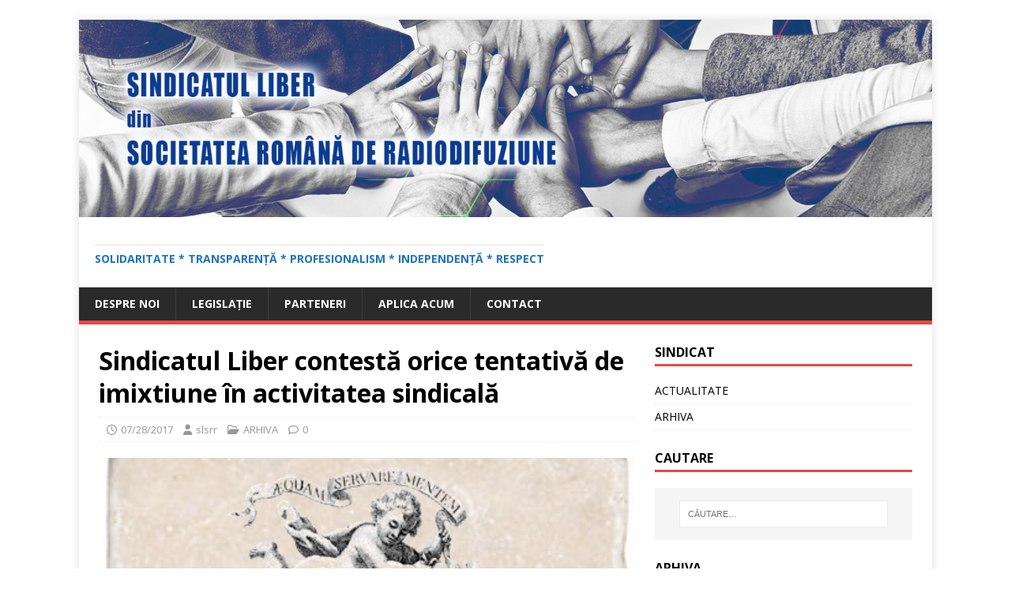

--- FILE ---
content_type: text/html; charset=UTF-8
request_url: http://slsrr.ro/2017/07/28/sindicatul-liber-contesta-orice-tentativa-de-imixtiune-in-activitatea-sindicala/
body_size: 45877
content:
<!DOCTYPE html>
<html class="no-js" lang="ro-RO">
<head>
<meta charset="UTF-8">
<meta name="viewport" content="width=device-width, initial-scale=1.0">
<link rel="profile" href="http://gmpg.org/xfn/11" />
<link rel="pingback" href="http://slsrr.ro/xmlrpc.php" />
<title>Sindicatul Liber contestă orice tentativă de imixtiune în activitatea sindicală</title>
<meta name='robots' content='max-image-preview:large' />
<link rel='dns-prefetch' href='//fonts.googleapis.com' />
<link rel="alternate" type="application/rss+xml" title=" &raquo; Flux" href="http://slsrr.ro/feed/" />
<link rel="alternate" type="application/rss+xml" title=" &raquo; Flux comentarii" href="http://slsrr.ro/comments/feed/" />
<link rel="alternate" type="application/rss+xml" title="Flux comentarii  &raquo; Sindicatul Liber contestă orice tentativă de imixtiune în activitatea sindicală" href="http://slsrr.ro/2017/07/28/sindicatul-liber-contesta-orice-tentativa-de-imixtiune-in-activitatea-sindicala/feed/" />
<script type="text/javascript">
window._wpemojiSettings = {"baseUrl":"https:\/\/s.w.org\/images\/core\/emoji\/14.0.0\/72x72\/","ext":".png","svgUrl":"https:\/\/s.w.org\/images\/core\/emoji\/14.0.0\/svg\/","svgExt":".svg","source":{"concatemoji":"http:\/\/slsrr.ro\/wp-includes\/js\/wp-emoji-release.min.js?ver=6.2.8"}};
/*! This file is auto-generated */
!function(e,a,t){var n,r,o,i=a.createElement("canvas"),p=i.getContext&&i.getContext("2d");function s(e,t){p.clearRect(0,0,i.width,i.height),p.fillText(e,0,0);e=i.toDataURL();return p.clearRect(0,0,i.width,i.height),p.fillText(t,0,0),e===i.toDataURL()}function c(e){var t=a.createElement("script");t.src=e,t.defer=t.type="text/javascript",a.getElementsByTagName("head")[0].appendChild(t)}for(o=Array("flag","emoji"),t.supports={everything:!0,everythingExceptFlag:!0},r=0;r<o.length;r++)t.supports[o[r]]=function(e){if(p&&p.fillText)switch(p.textBaseline="top",p.font="600 32px Arial",e){case"flag":return s("\ud83c\udff3\ufe0f\u200d\u26a7\ufe0f","\ud83c\udff3\ufe0f\u200b\u26a7\ufe0f")?!1:!s("\ud83c\uddfa\ud83c\uddf3","\ud83c\uddfa\u200b\ud83c\uddf3")&&!s("\ud83c\udff4\udb40\udc67\udb40\udc62\udb40\udc65\udb40\udc6e\udb40\udc67\udb40\udc7f","\ud83c\udff4\u200b\udb40\udc67\u200b\udb40\udc62\u200b\udb40\udc65\u200b\udb40\udc6e\u200b\udb40\udc67\u200b\udb40\udc7f");case"emoji":return!s("\ud83e\udef1\ud83c\udffb\u200d\ud83e\udef2\ud83c\udfff","\ud83e\udef1\ud83c\udffb\u200b\ud83e\udef2\ud83c\udfff")}return!1}(o[r]),t.supports.everything=t.supports.everything&&t.supports[o[r]],"flag"!==o[r]&&(t.supports.everythingExceptFlag=t.supports.everythingExceptFlag&&t.supports[o[r]]);t.supports.everythingExceptFlag=t.supports.everythingExceptFlag&&!t.supports.flag,t.DOMReady=!1,t.readyCallback=function(){t.DOMReady=!0},t.supports.everything||(n=function(){t.readyCallback()},a.addEventListener?(a.addEventListener("DOMContentLoaded",n,!1),e.addEventListener("load",n,!1)):(e.attachEvent("onload",n),a.attachEvent("onreadystatechange",function(){"complete"===a.readyState&&t.readyCallback()})),(e=t.source||{}).concatemoji?c(e.concatemoji):e.wpemoji&&e.twemoji&&(c(e.twemoji),c(e.wpemoji)))}(window,document,window._wpemojiSettings);
</script>
<style type="text/css">
img.wp-smiley,
img.emoji {
	display: inline !important;
	border: none !important;
	box-shadow: none !important;
	height: 1em !important;
	width: 1em !important;
	margin: 0 0.07em !important;
	vertical-align: -0.1em !important;
	background: none !important;
	padding: 0 !important;
}
</style>
	<link rel='stylesheet' id='wp-block-library-css' href='http://slsrr.ro/wp-includes/css/dist/block-library/style.min.css?ver=6.2.8' type='text/css' media='all' />
<link rel='stylesheet' id='classic-theme-styles-css' href='http://slsrr.ro/wp-includes/css/classic-themes.min.css?ver=6.2.8' type='text/css' media='all' />
<style id='global-styles-inline-css' type='text/css'>
body{--wp--preset--color--black: #000000;--wp--preset--color--cyan-bluish-gray: #abb8c3;--wp--preset--color--white: #ffffff;--wp--preset--color--pale-pink: #f78da7;--wp--preset--color--vivid-red: #cf2e2e;--wp--preset--color--luminous-vivid-orange: #ff6900;--wp--preset--color--luminous-vivid-amber: #fcb900;--wp--preset--color--light-green-cyan: #7bdcb5;--wp--preset--color--vivid-green-cyan: #00d084;--wp--preset--color--pale-cyan-blue: #8ed1fc;--wp--preset--color--vivid-cyan-blue: #0693e3;--wp--preset--color--vivid-purple: #9b51e0;--wp--preset--gradient--vivid-cyan-blue-to-vivid-purple: linear-gradient(135deg,rgba(6,147,227,1) 0%,rgb(155,81,224) 100%);--wp--preset--gradient--light-green-cyan-to-vivid-green-cyan: linear-gradient(135deg,rgb(122,220,180) 0%,rgb(0,208,130) 100%);--wp--preset--gradient--luminous-vivid-amber-to-luminous-vivid-orange: linear-gradient(135deg,rgba(252,185,0,1) 0%,rgba(255,105,0,1) 100%);--wp--preset--gradient--luminous-vivid-orange-to-vivid-red: linear-gradient(135deg,rgba(255,105,0,1) 0%,rgb(207,46,46) 100%);--wp--preset--gradient--very-light-gray-to-cyan-bluish-gray: linear-gradient(135deg,rgb(238,238,238) 0%,rgb(169,184,195) 100%);--wp--preset--gradient--cool-to-warm-spectrum: linear-gradient(135deg,rgb(74,234,220) 0%,rgb(151,120,209) 20%,rgb(207,42,186) 40%,rgb(238,44,130) 60%,rgb(251,105,98) 80%,rgb(254,248,76) 100%);--wp--preset--gradient--blush-light-purple: linear-gradient(135deg,rgb(255,206,236) 0%,rgb(152,150,240) 100%);--wp--preset--gradient--blush-bordeaux: linear-gradient(135deg,rgb(254,205,165) 0%,rgb(254,45,45) 50%,rgb(107,0,62) 100%);--wp--preset--gradient--luminous-dusk: linear-gradient(135deg,rgb(255,203,112) 0%,rgb(199,81,192) 50%,rgb(65,88,208) 100%);--wp--preset--gradient--pale-ocean: linear-gradient(135deg,rgb(255,245,203) 0%,rgb(182,227,212) 50%,rgb(51,167,181) 100%);--wp--preset--gradient--electric-grass: linear-gradient(135deg,rgb(202,248,128) 0%,rgb(113,206,126) 100%);--wp--preset--gradient--midnight: linear-gradient(135deg,rgb(2,3,129) 0%,rgb(40,116,252) 100%);--wp--preset--duotone--dark-grayscale: url('#wp-duotone-dark-grayscale');--wp--preset--duotone--grayscale: url('#wp-duotone-grayscale');--wp--preset--duotone--purple-yellow: url('#wp-duotone-purple-yellow');--wp--preset--duotone--blue-red: url('#wp-duotone-blue-red');--wp--preset--duotone--midnight: url('#wp-duotone-midnight');--wp--preset--duotone--magenta-yellow: url('#wp-duotone-magenta-yellow');--wp--preset--duotone--purple-green: url('#wp-duotone-purple-green');--wp--preset--duotone--blue-orange: url('#wp-duotone-blue-orange');--wp--preset--font-size--small: 13px;--wp--preset--font-size--medium: 20px;--wp--preset--font-size--large: 36px;--wp--preset--font-size--x-large: 42px;--wp--preset--spacing--20: 0.44rem;--wp--preset--spacing--30: 0.67rem;--wp--preset--spacing--40: 1rem;--wp--preset--spacing--50: 1.5rem;--wp--preset--spacing--60: 2.25rem;--wp--preset--spacing--70: 3.38rem;--wp--preset--spacing--80: 5.06rem;--wp--preset--shadow--natural: 6px 6px 9px rgba(0, 0, 0, 0.2);--wp--preset--shadow--deep: 12px 12px 50px rgba(0, 0, 0, 0.4);--wp--preset--shadow--sharp: 6px 6px 0px rgba(0, 0, 0, 0.2);--wp--preset--shadow--outlined: 6px 6px 0px -3px rgba(255, 255, 255, 1), 6px 6px rgba(0, 0, 0, 1);--wp--preset--shadow--crisp: 6px 6px 0px rgba(0, 0, 0, 1);}:where(.is-layout-flex){gap: 0.5em;}body .is-layout-flow > .alignleft{float: left;margin-inline-start: 0;margin-inline-end: 2em;}body .is-layout-flow > .alignright{float: right;margin-inline-start: 2em;margin-inline-end: 0;}body .is-layout-flow > .aligncenter{margin-left: auto !important;margin-right: auto !important;}body .is-layout-constrained > .alignleft{float: left;margin-inline-start: 0;margin-inline-end: 2em;}body .is-layout-constrained > .alignright{float: right;margin-inline-start: 2em;margin-inline-end: 0;}body .is-layout-constrained > .aligncenter{margin-left: auto !important;margin-right: auto !important;}body .is-layout-constrained > :where(:not(.alignleft):not(.alignright):not(.alignfull)){max-width: var(--wp--style--global--content-size);margin-left: auto !important;margin-right: auto !important;}body .is-layout-constrained > .alignwide{max-width: var(--wp--style--global--wide-size);}body .is-layout-flex{display: flex;}body .is-layout-flex{flex-wrap: wrap;align-items: center;}body .is-layout-flex > *{margin: 0;}:where(.wp-block-columns.is-layout-flex){gap: 2em;}.has-black-color{color: var(--wp--preset--color--black) !important;}.has-cyan-bluish-gray-color{color: var(--wp--preset--color--cyan-bluish-gray) !important;}.has-white-color{color: var(--wp--preset--color--white) !important;}.has-pale-pink-color{color: var(--wp--preset--color--pale-pink) !important;}.has-vivid-red-color{color: var(--wp--preset--color--vivid-red) !important;}.has-luminous-vivid-orange-color{color: var(--wp--preset--color--luminous-vivid-orange) !important;}.has-luminous-vivid-amber-color{color: var(--wp--preset--color--luminous-vivid-amber) !important;}.has-light-green-cyan-color{color: var(--wp--preset--color--light-green-cyan) !important;}.has-vivid-green-cyan-color{color: var(--wp--preset--color--vivid-green-cyan) !important;}.has-pale-cyan-blue-color{color: var(--wp--preset--color--pale-cyan-blue) !important;}.has-vivid-cyan-blue-color{color: var(--wp--preset--color--vivid-cyan-blue) !important;}.has-vivid-purple-color{color: var(--wp--preset--color--vivid-purple) !important;}.has-black-background-color{background-color: var(--wp--preset--color--black) !important;}.has-cyan-bluish-gray-background-color{background-color: var(--wp--preset--color--cyan-bluish-gray) !important;}.has-white-background-color{background-color: var(--wp--preset--color--white) !important;}.has-pale-pink-background-color{background-color: var(--wp--preset--color--pale-pink) !important;}.has-vivid-red-background-color{background-color: var(--wp--preset--color--vivid-red) !important;}.has-luminous-vivid-orange-background-color{background-color: var(--wp--preset--color--luminous-vivid-orange) !important;}.has-luminous-vivid-amber-background-color{background-color: var(--wp--preset--color--luminous-vivid-amber) !important;}.has-light-green-cyan-background-color{background-color: var(--wp--preset--color--light-green-cyan) !important;}.has-vivid-green-cyan-background-color{background-color: var(--wp--preset--color--vivid-green-cyan) !important;}.has-pale-cyan-blue-background-color{background-color: var(--wp--preset--color--pale-cyan-blue) !important;}.has-vivid-cyan-blue-background-color{background-color: var(--wp--preset--color--vivid-cyan-blue) !important;}.has-vivid-purple-background-color{background-color: var(--wp--preset--color--vivid-purple) !important;}.has-black-border-color{border-color: var(--wp--preset--color--black) !important;}.has-cyan-bluish-gray-border-color{border-color: var(--wp--preset--color--cyan-bluish-gray) !important;}.has-white-border-color{border-color: var(--wp--preset--color--white) !important;}.has-pale-pink-border-color{border-color: var(--wp--preset--color--pale-pink) !important;}.has-vivid-red-border-color{border-color: var(--wp--preset--color--vivid-red) !important;}.has-luminous-vivid-orange-border-color{border-color: var(--wp--preset--color--luminous-vivid-orange) !important;}.has-luminous-vivid-amber-border-color{border-color: var(--wp--preset--color--luminous-vivid-amber) !important;}.has-light-green-cyan-border-color{border-color: var(--wp--preset--color--light-green-cyan) !important;}.has-vivid-green-cyan-border-color{border-color: var(--wp--preset--color--vivid-green-cyan) !important;}.has-pale-cyan-blue-border-color{border-color: var(--wp--preset--color--pale-cyan-blue) !important;}.has-vivid-cyan-blue-border-color{border-color: var(--wp--preset--color--vivid-cyan-blue) !important;}.has-vivid-purple-border-color{border-color: var(--wp--preset--color--vivid-purple) !important;}.has-vivid-cyan-blue-to-vivid-purple-gradient-background{background: var(--wp--preset--gradient--vivid-cyan-blue-to-vivid-purple) !important;}.has-light-green-cyan-to-vivid-green-cyan-gradient-background{background: var(--wp--preset--gradient--light-green-cyan-to-vivid-green-cyan) !important;}.has-luminous-vivid-amber-to-luminous-vivid-orange-gradient-background{background: var(--wp--preset--gradient--luminous-vivid-amber-to-luminous-vivid-orange) !important;}.has-luminous-vivid-orange-to-vivid-red-gradient-background{background: var(--wp--preset--gradient--luminous-vivid-orange-to-vivid-red) !important;}.has-very-light-gray-to-cyan-bluish-gray-gradient-background{background: var(--wp--preset--gradient--very-light-gray-to-cyan-bluish-gray) !important;}.has-cool-to-warm-spectrum-gradient-background{background: var(--wp--preset--gradient--cool-to-warm-spectrum) !important;}.has-blush-light-purple-gradient-background{background: var(--wp--preset--gradient--blush-light-purple) !important;}.has-blush-bordeaux-gradient-background{background: var(--wp--preset--gradient--blush-bordeaux) !important;}.has-luminous-dusk-gradient-background{background: var(--wp--preset--gradient--luminous-dusk) !important;}.has-pale-ocean-gradient-background{background: var(--wp--preset--gradient--pale-ocean) !important;}.has-electric-grass-gradient-background{background: var(--wp--preset--gradient--electric-grass) !important;}.has-midnight-gradient-background{background: var(--wp--preset--gradient--midnight) !important;}.has-small-font-size{font-size: var(--wp--preset--font-size--small) !important;}.has-medium-font-size{font-size: var(--wp--preset--font-size--medium) !important;}.has-large-font-size{font-size: var(--wp--preset--font-size--large) !important;}.has-x-large-font-size{font-size: var(--wp--preset--font-size--x-large) !important;}
.wp-block-navigation a:where(:not(.wp-element-button)){color: inherit;}
:where(.wp-block-columns.is-layout-flex){gap: 2em;}
.wp-block-pullquote{font-size: 1.5em;line-height: 1.6;}
</style>
<link rel='stylesheet' id='mh-google-fonts-css' href='https://fonts.googleapis.com/css?family=Open+Sans:400,400italic,700,600' type='text/css' media='all' />
<link rel='stylesheet' id='mh-magazine-lite-css' href='http://slsrr.ro/wp-content/themes/mh-magazine-lite/style.css?ver=2.10.0' type='text/css' media='all' />
<link rel='stylesheet' id='mh-font-awesome-css' href='http://slsrr.ro/wp-content/themes/mh-magazine-lite/includes/font-awesome.min.css' type='text/css' media='all' />
<script type='text/javascript' src='http://slsrr.ro/wp-includes/js/jquery/jquery.min.js?ver=3.6.4' id='jquery-core-js'></script>
<script type='text/javascript' src='http://slsrr.ro/wp-includes/js/jquery/jquery-migrate.min.js?ver=3.4.0' id='jquery-migrate-js'></script>
<script type='text/javascript' id='mh-scripts-js-extra'>
/* <![CDATA[ */
var mh_magazine = {"text":{"toggle_menu":"Toggle Menu"}};
/* ]]> */
</script>
<script type='text/javascript' src='http://slsrr.ro/wp-content/themes/mh-magazine-lite/js/scripts.js?ver=2.10.0' id='mh-scripts-js'></script>
<link rel="https://api.w.org/" href="http://slsrr.ro/wp-json/" /><link rel="alternate" type="application/json" href="http://slsrr.ro/wp-json/wp/v2/posts/400" /><link rel="EditURI" type="application/rsd+xml" title="RSD" href="http://slsrr.ro/xmlrpc.php?rsd" />
<link rel="wlwmanifest" type="application/wlwmanifest+xml" href="http://slsrr.ro/wp-includes/wlwmanifest.xml" />
<meta name="generator" content="WordPress 6.2.8" />
<link rel="canonical" href="http://slsrr.ro/2017/07/28/sindicatul-liber-contesta-orice-tentativa-de-imixtiune-in-activitatea-sindicala/" />
<link rel='shortlink' href='http://slsrr.ro/?p=400' />
<link rel="alternate" type="application/json+oembed" href="http://slsrr.ro/wp-json/oembed/1.0/embed?url=http%3A%2F%2Fslsrr.ro%2F2017%2F07%2F28%2Fsindicatul-liber-contesta-orice-tentativa-de-imixtiune-in-activitatea-sindicala%2F" />
<link rel="alternate" type="text/xml+oembed" href="http://slsrr.ro/wp-json/oembed/1.0/embed?url=http%3A%2F%2Fslsrr.ro%2F2017%2F07%2F28%2Fsindicatul-liber-contesta-orice-tentativa-de-imixtiune-in-activitatea-sindicala%2F&#038;format=xml" />
<!--[if lt IE 9]>
<script src="http://slsrr.ro/wp-content/themes/mh-magazine-lite/js/css3-mediaqueries.js"></script>
<![endif]-->
<style type="text/css">.recentcomments a{display:inline !important;padding:0 !important;margin:0 !important;}</style><style type="text/css" id="custom-background-css">
body.custom-background { background-color: #ffffff; }
</style>
	<link rel="icon" href="http://slsrr.ro/wp-content/uploads/2025/12/cropped-SLSRR_icon-2026-1-32x32.png" sizes="32x32" />
<link rel="icon" href="http://slsrr.ro/wp-content/uploads/2025/12/cropped-SLSRR_icon-2026-1-192x192.png" sizes="192x192" />
<link rel="apple-touch-icon" href="http://slsrr.ro/wp-content/uploads/2025/12/cropped-SLSRR_icon-2026-1-180x180.png" />
<meta name="msapplication-TileImage" content="http://slsrr.ro/wp-content/uploads/2025/12/cropped-SLSRR_icon-2026-1-270x270.png" />
</head>
<body id="mh-mobile" class="post-template-default single single-post postid-400 single-format-standard custom-background mh-right-sb" itemscope="itemscope" itemtype="https://schema.org/WebPage">
<svg xmlns="http://www.w3.org/2000/svg" viewBox="0 0 0 0" width="0" height="0" focusable="false" role="none" style="visibility: hidden; position: absolute; left: -9999px; overflow: hidden;" ><defs><filter id="wp-duotone-dark-grayscale"><feColorMatrix color-interpolation-filters="sRGB" type="matrix" values=" .299 .587 .114 0 0 .299 .587 .114 0 0 .299 .587 .114 0 0 .299 .587 .114 0 0 " /><feComponentTransfer color-interpolation-filters="sRGB" ><feFuncR type="table" tableValues="0 0.49803921568627" /><feFuncG type="table" tableValues="0 0.49803921568627" /><feFuncB type="table" tableValues="0 0.49803921568627" /><feFuncA type="table" tableValues="1 1" /></feComponentTransfer><feComposite in2="SourceGraphic" operator="in" /></filter></defs></svg><svg xmlns="http://www.w3.org/2000/svg" viewBox="0 0 0 0" width="0" height="0" focusable="false" role="none" style="visibility: hidden; position: absolute; left: -9999px; overflow: hidden;" ><defs><filter id="wp-duotone-grayscale"><feColorMatrix color-interpolation-filters="sRGB" type="matrix" values=" .299 .587 .114 0 0 .299 .587 .114 0 0 .299 .587 .114 0 0 .299 .587 .114 0 0 " /><feComponentTransfer color-interpolation-filters="sRGB" ><feFuncR type="table" tableValues="0 1" /><feFuncG type="table" tableValues="0 1" /><feFuncB type="table" tableValues="0 1" /><feFuncA type="table" tableValues="1 1" /></feComponentTransfer><feComposite in2="SourceGraphic" operator="in" /></filter></defs></svg><svg xmlns="http://www.w3.org/2000/svg" viewBox="0 0 0 0" width="0" height="0" focusable="false" role="none" style="visibility: hidden; position: absolute; left: -9999px; overflow: hidden;" ><defs><filter id="wp-duotone-purple-yellow"><feColorMatrix color-interpolation-filters="sRGB" type="matrix" values=" .299 .587 .114 0 0 .299 .587 .114 0 0 .299 .587 .114 0 0 .299 .587 .114 0 0 " /><feComponentTransfer color-interpolation-filters="sRGB" ><feFuncR type="table" tableValues="0.54901960784314 0.98823529411765" /><feFuncG type="table" tableValues="0 1" /><feFuncB type="table" tableValues="0.71764705882353 0.25490196078431" /><feFuncA type="table" tableValues="1 1" /></feComponentTransfer><feComposite in2="SourceGraphic" operator="in" /></filter></defs></svg><svg xmlns="http://www.w3.org/2000/svg" viewBox="0 0 0 0" width="0" height="0" focusable="false" role="none" style="visibility: hidden; position: absolute; left: -9999px; overflow: hidden;" ><defs><filter id="wp-duotone-blue-red"><feColorMatrix color-interpolation-filters="sRGB" type="matrix" values=" .299 .587 .114 0 0 .299 .587 .114 0 0 .299 .587 .114 0 0 .299 .587 .114 0 0 " /><feComponentTransfer color-interpolation-filters="sRGB" ><feFuncR type="table" tableValues="0 1" /><feFuncG type="table" tableValues="0 0.27843137254902" /><feFuncB type="table" tableValues="0.5921568627451 0.27843137254902" /><feFuncA type="table" tableValues="1 1" /></feComponentTransfer><feComposite in2="SourceGraphic" operator="in" /></filter></defs></svg><svg xmlns="http://www.w3.org/2000/svg" viewBox="0 0 0 0" width="0" height="0" focusable="false" role="none" style="visibility: hidden; position: absolute; left: -9999px; overflow: hidden;" ><defs><filter id="wp-duotone-midnight"><feColorMatrix color-interpolation-filters="sRGB" type="matrix" values=" .299 .587 .114 0 0 .299 .587 .114 0 0 .299 .587 .114 0 0 .299 .587 .114 0 0 " /><feComponentTransfer color-interpolation-filters="sRGB" ><feFuncR type="table" tableValues="0 0" /><feFuncG type="table" tableValues="0 0.64705882352941" /><feFuncB type="table" tableValues="0 1" /><feFuncA type="table" tableValues="1 1" /></feComponentTransfer><feComposite in2="SourceGraphic" operator="in" /></filter></defs></svg><svg xmlns="http://www.w3.org/2000/svg" viewBox="0 0 0 0" width="0" height="0" focusable="false" role="none" style="visibility: hidden; position: absolute; left: -9999px; overflow: hidden;" ><defs><filter id="wp-duotone-magenta-yellow"><feColorMatrix color-interpolation-filters="sRGB" type="matrix" values=" .299 .587 .114 0 0 .299 .587 .114 0 0 .299 .587 .114 0 0 .299 .587 .114 0 0 " /><feComponentTransfer color-interpolation-filters="sRGB" ><feFuncR type="table" tableValues="0.78039215686275 1" /><feFuncG type="table" tableValues="0 0.94901960784314" /><feFuncB type="table" tableValues="0.35294117647059 0.47058823529412" /><feFuncA type="table" tableValues="1 1" /></feComponentTransfer><feComposite in2="SourceGraphic" operator="in" /></filter></defs></svg><svg xmlns="http://www.w3.org/2000/svg" viewBox="0 0 0 0" width="0" height="0" focusable="false" role="none" style="visibility: hidden; position: absolute; left: -9999px; overflow: hidden;" ><defs><filter id="wp-duotone-purple-green"><feColorMatrix color-interpolation-filters="sRGB" type="matrix" values=" .299 .587 .114 0 0 .299 .587 .114 0 0 .299 .587 .114 0 0 .299 .587 .114 0 0 " /><feComponentTransfer color-interpolation-filters="sRGB" ><feFuncR type="table" tableValues="0.65098039215686 0.40392156862745" /><feFuncG type="table" tableValues="0 1" /><feFuncB type="table" tableValues="0.44705882352941 0.4" /><feFuncA type="table" tableValues="1 1" /></feComponentTransfer><feComposite in2="SourceGraphic" operator="in" /></filter></defs></svg><svg xmlns="http://www.w3.org/2000/svg" viewBox="0 0 0 0" width="0" height="0" focusable="false" role="none" style="visibility: hidden; position: absolute; left: -9999px; overflow: hidden;" ><defs><filter id="wp-duotone-blue-orange"><feColorMatrix color-interpolation-filters="sRGB" type="matrix" values=" .299 .587 .114 0 0 .299 .587 .114 0 0 .299 .587 .114 0 0 .299 .587 .114 0 0 " /><feComponentTransfer color-interpolation-filters="sRGB" ><feFuncR type="table" tableValues="0.098039215686275 1" /><feFuncG type="table" tableValues="0 0.66274509803922" /><feFuncB type="table" tableValues="0.84705882352941 0.41960784313725" /><feFuncA type="table" tableValues="1 1" /></feComponentTransfer><feComposite in2="SourceGraphic" operator="in" /></filter></defs></svg><div class="mh-container mh-container-outer">
<div class="mh-header-mobile-nav mh-clearfix"></div>
<header class="mh-header" itemscope="itemscope" itemtype="https://schema.org/WPHeader">
	<div class="mh-container mh-container-inner mh-row mh-clearfix">
		<div class="mh-custom-header mh-clearfix">
<a class="mh-header-image-link" href="http://slsrr.ro/" title="" rel="home">
<img class="mh-header-image" src="http://slsrr.ro/wp-content/uploads/2026/01/cropped-MAINI-2.png" height="347" width="1500" alt="" />
</a>
<div class="mh-site-identity">
<div class="mh-site-logo" role="banner" itemscope="itemscope" itemtype="https://schema.org/Brand">
<style type="text/css" id="mh-header-css">.mh-header-title, .mh-header-tagline { color: #1e73be; }</style>
<div class="mh-header-text">
<a class="mh-header-text-link" href="http://slsrr.ro/" title="" rel="home">
<h3 class="mh-header-tagline">SOLIDARITATE  *  TRANSPARENȚĂ  *   PROFESIONALISM  *   INDEPENDENȚĂ  *   RESPECT</h3>
</a>
</div>
</div>
</div>
</div>
	</div>
	<div class="mh-main-nav-wrap">
		<nav class="mh-navigation mh-main-nav mh-container mh-container-inner mh-clearfix" itemscope="itemscope" itemtype="https://schema.org/SiteNavigationElement">
			<div class="menu"><ul>
<li class="page_item page-item-2 page_item_has_children"><a href="http://slsrr.ro/sample-page/">Despre noi</a>
<ul class='children'>
	<li class="page_item page-item-91"><a href="http://slsrr.ro/sample-page/structura-birou-executiv/">Structura Birou Executiv</a></li>
	<li class="page_item page-item-89"><a href="http://slsrr.ro/sample-page/prezentare-sindicat/">Prezentare sindicat</a></li>
	<li class="page_item page-item-93"><a href="http://slsrr.ro/sample-page/statut-slsrr/">Statut</a></li>
</ul>
</li>
<li class="page_item page-item-105"><a href="http://slsrr.ro/legislatia/">Legislație</a></li>
<li class="page_item page-item-6"><a href="http://slsrr.ro/parteneri/">Parteneri</a></li>
<li class="page_item page-item-12"><a href="http://slsrr.ro/aplica-acum/">Aplica ACUM</a></li>
<li class="page_item page-item-15"><a href="http://slsrr.ro/contact/">Contact</a></li>
</ul></div>
		</nav>
	</div>
</header><div class="mh-wrapper mh-clearfix">
	<div id="main-content" class="mh-content" role="main" itemprop="mainContentOfPage"><article id="post-400" class="post-400 post type-post status-publish format-standard has-post-thumbnail hentry category-comunicate">
	<header class="entry-header mh-clearfix"><h1 class="entry-title">Sindicatul Liber contestă orice tentativă de imixtiune în activitatea sindicală</h1><p class="mh-meta entry-meta">
<span class="entry-meta-date updated"><i class="far fa-clock"></i><a href="http://slsrr.ro/2017/07/">07/28/2017</a></span>
<span class="entry-meta-author author vcard"><i class="fa fa-user"></i><a class="fn" href="http://slsrr.ro/author/slsrr/">slsrr</a></span>
<span class="entry-meta-categories"><i class="far fa-folder-open"></i><a href="http://slsrr.ro/category/informatii/comunicate/" rel="category tag">ARHIVA</a></span>
<span class="entry-meta-comments"><i class="far fa-comment"></i><a class="mh-comment-scroll" href="http://slsrr.ro/2017/07/28/sindicatul-liber-contesta-orice-tentativa-de-imixtiune-in-activitatea-sindicala/#mh-comments">0</a></span>
</p>
	</header>
		<div class="entry-content mh-clearfix">
<figure class="entry-thumbnail">
<img src="http://slsrr.ro/wp-content/uploads/2017/07/DURA-LEX-433x381.png" alt="" title="SLSRR DURA-LEX" />
</figure>
<p><span style="font-family: Verdana, sans-serif;"><span style="font-size: small;">Dragi colegi, </span></span></p>
<p><span style="font-family: Verdana, sans-serif;"><span style="font-size: small;">Sindicatul Liber din Societatea Română de Radiodifuziune constată cu îngrijorare că înaintea declansării negocierilor pentru Contractul Colectiv de Muncă la nivel de unitate – SRR apar inițiative ale Angajatorului de intimidare a tuturor salariaților și tentative de slăbire a mișcării sindicale.</span></span></p>
<p align="justify"><span style="font-family: Verdana, sans-serif;"><span style="font-size: small;">Organizația sindicală reprezentativă, SLSRR salută reacția sindicatelor care s-au alăturat demersurilor de contestare a ordinului DGI nr.667/25.07.2017 prin care Angajatorul încearcă, în contradicție cu prevederile legale, o imixtiune în activitatea sindicală. </span></span></p>
<p align="justify"><span style="text-decoration: underline;"><em><span style="font-family: Verdana, sans-serif;"><span style="font-size: small;">Articolul 7, alin (2), din Legea 62/2011 interzice în mod expres intervenția angajatorului de natură să limiteze ori să împiedice exercitarea drepturilor prevăzute de același articol în alin (1).</span></span></em></span></p>
<p align="justify"><span style="font-family: Verdana, sans-serif;"><span style="font-size: small;">Articolul 7, alin(1), din Legea 62/2011 prevede: „<em><strong><span style="color: #000000;">Organizaţiile sindicale au dreptul de a-şi elabora reglementări proprii, de a-şi alege liber reprezentanţii, de a-şi organiza gestiunea şi activitatea şi de a-şi formula programe proprii de acţiune, cu respectarea legii</span>”</strong></em>.</span></span></p>
<p align="justify"><span style="font-family: Verdana, sans-serif;"><span style="font-size: small;">Amintim că Angajatorul solicită prin ordinul menționat ca fiecare membru de sindicat să depună personal acordul scris privind apartenența/încasarea cotizației/cuantumul la Secretariatul Direcției Economice sau la Secretariatele managerilor studiourilor teritoriale/regionale. Acordul respectiv există deja prin completarea cererilor de înscriere în sindicate și prin statutul organizațiilor sindicale. </span></span></p>
<p align="justify"><span style="font-family: Verdana, sans-serif;"><span style="font-size: small;">Prin dispozițiile ordinului 667/25.07.2017, referitoare la obligarea angajaților de a înștiința Angajatorul cu privire la intrarea sau ieșirea dintr-un sindicat, sunt încălcate în mod evident prevederile art.40, alin.1, din Constituția României:</span></span></p>
<p align="justify"><a name="id_litA223_bdy"></a><a name="id_litA223_ttl"></a><a name="id_litA223"></a><em><strong><span style="color: #000000;">”</span><span style="font-size: small;"><span style="color: #000000;"><span style="font-family: Verdana, sans-serif;">(1) Cetăţenii se pot asocia liber </span></span><span style="color: #000000;">(&#8230;), în sindicate, (&#8230;) şi în alte forme de asociere”.</span></span></strong></em></p>
<p align="justify"><span style="font-size: small;"><span style="color: #000000;"><span style="font-family: Verdana, sans-serif;">Aceste prevederi ale ordinului DGI induc</span></span><span style="color: #000000;"> temere în rândul salariaților în legătură cu siguranța locurilor de muncă. </span></span></p>
<p align="justify"><span style="font-family: Verdana, sans-serif;"><span style="font-size: small;">În consecință, Sindicatul Liber a solicitat în temeiul legii, emitentului ODGI, prin adresa înregistrată sub numărul 3932/26.07.2017, revocarea ordinului și respectarea prevederilor legale în ceea ce privește drepturile salariaților. </span></span></p>
<p align="justify"><span style="font-family: Verdana, sans-serif;"><span style="font-size: small;"><strong>Sindicatul Liber</strong> le recomandă tuturor colegilor să nu dea curs unor solicitări care contravin prevederilor legale și să semnaleze sindicatului orice presiune exercitată asupra lor. </span></span></p>
<p align="justify"><span style="font-family: Verdana, sans-serif;"><span style="font-size: small;"><strong>Sindicatul Liber</strong> va întreprinde toate demersurile legale pentru apărarea drepturilor și intereselor membrilor de sindicat și va comunica acțiunile sale. Organizația sindicală reprezentativă consideră că orice inițiativă care depășește limitele cadrului legal crează premisele apariției unor conflicte de muncă, de natură să afecteze activitatea instituției. </span></span></p>
<p align="justify"><span style="font-family: Verdana, sans-serif;"><span style="font-size: small;">Având în vedere că mai multe organizații sindicale au avut poziții similare cu cele exprimate public de Sindicatul Liber, constatăm că s-a creat contextul favorabil unificării mișcării sindicale. </span></span></p>
<p align="justify"><span style="font-family: Verdana, sans-serif;"><span style="font-size: small;">Ne puteți semnala orice problemă la sediul sindicatului, </span></span><span style="font-family: Verdana, sans-serif;"><span style="font-size: small;">din clădirea centrală a SRR, camera 610 bis,</span></span><span style="font-family: Verdana, sans-serif;"><span style="font-size: small;"> prin liderii de grupe/filiale sau la adresa contact @ slsrr.ro.</span></span></p>
<p align="justify"><span style="font-family: Verdana, sans-serif;"><span style="font-size: small;">27.07.2017</span></span></p>
<p align="justify"><span style="font-family: Verdana, sans-serif;"><span style="font-size: small;">Biroul Executiv al SLSRR</span></span></p>
	</div></article><nav class="mh-post-nav mh-row mh-clearfix" itemscope="itemscope" itemtype="https://schema.org/SiteNavigationElement">
<div class="mh-col-1-2 mh-post-nav-item mh-post-nav-prev">
<a href="http://slsrr.ro/2017/07/12/cns-cartel-alfa-si-sindicatul-liber-solicita-cresterea-salariilor-in-radioul-public/" rel="prev"><img width="80" height="60" src="http://slsrr.ro/wp-content/uploads/2017/07/Adresa-Cartel-m-80x60.jpg" class="attachment-mh-magazine-lite-small size-mh-magazine-lite-small wp-post-image" alt="" decoding="async" srcset="http://slsrr.ro/wp-content/uploads/2017/07/Adresa-Cartel-m-80x60.jpg 80w, http://slsrr.ro/wp-content/uploads/2017/07/Adresa-Cartel-m-678x509.jpg 678w, http://slsrr.ro/wp-content/uploads/2017/07/Adresa-Cartel-m-326x245.jpg 326w" sizes="(max-width: 80px) 100vw, 80px" /><span>Anterior</span><p>CNS &#8222;Cartel Alfa&#8221; și Sindicatul Liber solicită creșterea salariilor în radioul public</p></a></div>
<div class="mh-col-1-2 mh-post-nav-item mh-post-nav-next">
<a href="http://slsrr.ro/2017/08/15/slsrr-condamna-acuzatiile-denigratoare-la-adresa-profesionistilor-radioului/" rel="next"><img width="80" height="57" src="http://slsrr.ro/wp-content/uploads/2014/07/RadioRomania-mainbuilding.jpg" class="attachment-mh-magazine-lite-small size-mh-magazine-lite-small wp-post-image" alt="radio romania" decoding="async" loading="lazy" srcset="http://slsrr.ro/wp-content/uploads/2014/07/RadioRomania-mainbuilding.jpg 450w, http://slsrr.ro/wp-content/uploads/2014/07/RadioRomania-mainbuilding-300x212.jpg 300w" sizes="(max-width: 80px) 100vw, 80px" /><span>Următor</span><p>SLSRR condamnă acuzațiile denigratoare la adresa profesioniștilor radioului</p></a></div>
</nav>
		<h4 id="mh-comments" class="mh-widget-title mh-comment-form-title">
			<span class="mh-widget-title-inner">
				Fii primul care comentează			</span>
		</h4>	<div id="respond" class="comment-respond">
		<h3 id="reply-title" class="comment-reply-title">Lasă un răspuns <small><a rel="nofollow" id="cancel-comment-reply-link" href="/2017/07/28/sindicatul-liber-contesta-orice-tentativa-de-imixtiune-in-activitatea-sindicala/#respond" style="display:none;">Anulează răspunsul</a></small></h3><form action="http://slsrr.ro/wp-comments-post.php" method="post" id="commentform" class="comment-form" novalidate><p class="comment-notes">Adresa ta de email nu va fi publicată.</p><p class="comment-form-comment"><label for="comment">Comentariu</label><br/><textarea id="comment" name="comment" cols="45" rows="5" aria-required="true"></textarea></p><p class="comment-form-author"><label for="author">Nume</label><span class="required">*</span><br/><input id="author" name="author" type="text" value="" size="30" aria-required='true' /></p>
<p class="comment-form-email"><label for="email">Email</label><span class="required">*</span><br/><input id="email" name="email" type="text" value="" size="30" aria-required='true' /></p>
<p class="comment-form-url"><label for="url">Site web</label><br/><input id="url" name="url" type="text" value="" size="30" /></p>
<p class="comment-form-cookies-consent"><input id="wp-comment-cookies-consent" name="wp-comment-cookies-consent" type="checkbox" value="yes" /><label for="wp-comment-cookies-consent">Salvează-mi numele, emailul și site-ul web în acest navigator pentru data viitoare când o să comentez.</label></p>
<p class="form-submit"><input name="submit" type="submit" id="submit" class="submit" value="Publică comentariul" /> <input type='hidden' name='comment_post_ID' value='400' id='comment_post_ID' />
<input type='hidden' name='comment_parent' id='comment_parent' value='0' />
</p></form>	</div><!-- #respond -->
		</div>
	<aside class="mh-widget-col-1 mh-sidebar" itemscope="itemscope" itemtype="https://schema.org/WPSideBar"><div id="categories-2" class="mh-widget widget_categories"><h4 class="mh-widget-title"><span class="mh-widget-title-inner">Sindicat</span></h4>
			<ul>
					<li class="cat-item cat-item-6"><a href="http://slsrr.ro/category/informatii/actiuni-sindicale/">ACTUALITATE</a>
</li>
	<li class="cat-item cat-item-4"><a href="http://slsrr.ro/category/informatii/comunicate/">ARHIVA</a>
</li>
			</ul>

			</div><div id="search-4" class="mh-widget widget_search"><h4 class="mh-widget-title"><span class="mh-widget-title-inner">Cautare</span></h4><form role="search" method="get" class="search-form" action="http://slsrr.ro/">
				<label>
					<span class="screen-reader-text">Caută după:</span>
					<input type="search" class="search-field" placeholder="Căutare&hellip;" value="" name="s" />
				</label>
				<input type="submit" class="search-submit" value="Caută" />
			</form></div><div id="archives-5" class="mh-widget widget_archive"><h4 class="mh-widget-title"><span class="mh-widget-title-inner">Arhiva</span></h4>		<label class="screen-reader-text" for="archives-dropdown-5">Arhiva</label>
		<select id="archives-dropdown-5" name="archive-dropdown">
			
			<option value="">Selectează luna</option>
				<option value='http://slsrr.ro/2025/12/'> decembrie 2025 </option>
	<option value='http://slsrr.ro/2025/01/'> ianuarie 2025 </option>
	<option value='http://slsrr.ro/2024/09/'> septembrie 2024 </option>
	<option value='http://slsrr.ro/2024/08/'> august 2024 </option>
	<option value='http://slsrr.ro/2024/07/'> iulie 2024 </option>
	<option value='http://slsrr.ro/2024/06/'> iunie 2024 </option>
	<option value='http://slsrr.ro/2023/12/'> decembrie 2023 </option>
	<option value='http://slsrr.ro/2022/03/'> martie 2022 </option>
	<option value='http://slsrr.ro/2021/11/'> noiembrie 2021 </option>
	<option value='http://slsrr.ro/2021/04/'> aprilie 2021 </option>
	<option value='http://slsrr.ro/2021/03/'> martie 2021 </option>
	<option value='http://slsrr.ro/2021/02/'> februarie 2021 </option>
	<option value='http://slsrr.ro/2020/12/'> decembrie 2020 </option>
	<option value='http://slsrr.ro/2020/10/'> octombrie 2020 </option>
	<option value='http://slsrr.ro/2020/01/'> ianuarie 2020 </option>
	<option value='http://slsrr.ro/2019/12/'> decembrie 2019 </option>
	<option value='http://slsrr.ro/2019/11/'> noiembrie 2019 </option>
	<option value='http://slsrr.ro/2019/10/'> octombrie 2019 </option>
	<option value='http://slsrr.ro/2019/04/'> aprilie 2019 </option>
	<option value='http://slsrr.ro/2019/03/'> martie 2019 </option>
	<option value='http://slsrr.ro/2019/02/'> februarie 2019 </option>
	<option value='http://slsrr.ro/2018/11/'> noiembrie 2018 </option>
	<option value='http://slsrr.ro/2018/10/'> octombrie 2018 </option>
	<option value='http://slsrr.ro/2018/07/'> iulie 2018 </option>
	<option value='http://slsrr.ro/2018/06/'> iunie 2018 </option>
	<option value='http://slsrr.ro/2018/05/'> mai 2018 </option>
	<option value='http://slsrr.ro/2018/04/'> aprilie 2018 </option>
	<option value='http://slsrr.ro/2018/03/'> martie 2018 </option>
	<option value='http://slsrr.ro/2018/02/'> februarie 2018 </option>
	<option value='http://slsrr.ro/2017/12/'> decembrie 2017 </option>
	<option value='http://slsrr.ro/2017/10/'> octombrie 2017 </option>
	<option value='http://slsrr.ro/2017/08/'> august 2017 </option>
	<option value='http://slsrr.ro/2017/07/'> iulie 2017 </option>
	<option value='http://slsrr.ro/2017/06/'> iunie 2017 </option>
	<option value='http://slsrr.ro/2017/05/'> mai 2017 </option>
	<option value='http://slsrr.ro/2017/04/'> aprilie 2017 </option>
	<option value='http://slsrr.ro/2016/10/'> octombrie 2016 </option>
	<option value='http://slsrr.ro/2016/02/'> februarie 2016 </option>
	<option value='http://slsrr.ro/2015/11/'> noiembrie 2015 </option>
	<option value='http://slsrr.ro/2015/09/'> septembrie 2015 </option>
	<option value='http://slsrr.ro/2015/07/'> iulie 2015 </option>
	<option value='http://slsrr.ro/2015/06/'> iunie 2015 </option>
	<option value='http://slsrr.ro/2015/04/'> aprilie 2015 </option>
	<option value='http://slsrr.ro/2014/12/'> decembrie 2014 </option>
	<option value='http://slsrr.ro/2014/10/'> octombrie 2014 </option>
	<option value='http://slsrr.ro/2014/08/'> august 2014 </option>
	<option value='http://slsrr.ro/2014/07/'> iulie 2014 </option>

		</select>

<script type="text/javascript">
/* <![CDATA[ */
(function() {
	var dropdown = document.getElementById( "archives-dropdown-5" );
	function onSelectChange() {
		if ( dropdown.options[ dropdown.selectedIndex ].value !== '' ) {
			document.location.href = this.options[ this.selectedIndex ].value;
		}
	}
	dropdown.onchange = onSelectChange;
})();
/* ]]> */
</script>
			</div><div id="categories-2" class="mh-widget widget_categories"><h4 class="mh-widget-title"><span class="mh-widget-title-inner">Sindicat</span></h4>
			<ul>
					<li class="cat-item cat-item-6"><a href="http://slsrr.ro/category/informatii/actiuni-sindicale/">ACTUALITATE</a>
</li>
	<li class="cat-item cat-item-4"><a href="http://slsrr.ro/category/informatii/comunicate/">ARHIVA</a>
</li>
			</ul>

			</div><div id="text-2" class="mh-widget widget_text">			<div class="textwidget"></div>
		</div></aside></div>
<footer class="mh-footer" itemscope="itemscope" itemtype="https://schema.org/WPFooter">
<div class="mh-container mh-container-inner mh-footer-widgets mh-row mh-clearfix">
<div class="mh-col-1-4 mh-widget-col-1 mh-footer-4-cols  mh-footer-area mh-footer-1">
<div id="pages-3" class="mh-footer-widget widget_pages"><h6 class="mh-widget-title mh-footer-widget-title"><span class="mh-widget-title-inner mh-footer-widget-title-inner">Pagini</span></h6>
			<ul>
				<li class="page_item page-item-12"><a href="http://slsrr.ro/aplica-acum/">Aplica ACUM</a></li>
<li class="page_item page-item-15"><a href="http://slsrr.ro/contact/">Contact</a></li>
<li class="page_item page-item-2 page_item_has_children"><a href="http://slsrr.ro/sample-page/">Despre noi</a>
<ul class='children'>
	<li class="page_item page-item-89"><a href="http://slsrr.ro/sample-page/prezentare-sindicat/">Prezentare sindicat</a></li>
	<li class="page_item page-item-93"><a href="http://slsrr.ro/sample-page/statut-slsrr/">Statut</a></li>
	<li class="page_item page-item-91"><a href="http://slsrr.ro/sample-page/structura-birou-executiv/">Structura Birou Executiv</a></li>
</ul>
</li>
<li class="page_item page-item-105"><a href="http://slsrr.ro/legislatia/">Legislație</a></li>
<li class="page_item page-item-6"><a href="http://slsrr.ro/parteneri/">Parteneri</a></li>
			</ul>

			</div></div>
<div class="mh-col-1-4 mh-widget-col-1 mh-footer-4-cols  mh-footer-area mh-footer-2">
<div id="recent-comments-5" class="mh-footer-widget widget_recent_comments"><h6 class="mh-widget-title mh-footer-widget-title"><span class="mh-widget-title-inner mh-footer-widget-title-inner">Comentarii recente</span></h6><ul id="recentcomments"><li class="recentcomments"><span class="comment-author-link">Ajutor</span> la <a href="http://slsrr.ro/2017/10/19/avem-contract-colectiv-de-munca/#comment-3026">AVEM CONTRACT COLECTIV  DE MUNCĂ!</a></li><li class="recentcomments"><span class="comment-author-link">Cristian</span> la <a href="http://slsrr.ro/2017/10/19/avem-contract-colectiv-de-munca/#comment-2959">AVEM CONTRACT COLECTIV  DE MUNCĂ!</a></li><li class="recentcomments"><span class="comment-author-link">slsrr</span> la <a href="http://slsrr.ro/2017/10/19/avem-contract-colectiv-de-munca/#comment-2957">AVEM CONTRACT COLECTIV  DE MUNCĂ!</a></li><li class="recentcomments"><span class="comment-author-link">Maria V.</span> la <a href="http://slsrr.ro/2017/10/19/avem-contract-colectiv-de-munca/#comment-2956">AVEM CONTRACT COLECTIV  DE MUNCĂ!</a></li><li class="recentcomments"><span class="comment-author-link"><a href="http://radiocluj.ro/2016/10/19/slsrr-denunta-propunerea-legislativa-de-eliminare-a-taxei-radio-tv/" class="url" rel="ugc external nofollow">SLSRR denunţă propunerea legislativă de eliminare a taxei Radio-Tv | Radio Romania Cluj</a></span> la <a href="http://slsrr.ro/2016/10/18/radioul-public-trebuie-sa-ramana-in-slujba-publicului/#comment-188">Radioul public trebuie să rămână în slujba publicului!</a></li></ul></div></div>
<div class="mh-col-1-4 mh-widget-col-1 mh-footer-4-cols  mh-footer-area mh-footer-3">
<div id="categories-3" class="mh-footer-widget widget_categories"><h6 class="mh-widget-title mh-footer-widget-title"><span class="mh-widget-title-inner mh-footer-widget-title-inner">Sindicat</span></h6>
			<ul>
					<li class="cat-item cat-item-6"><a href="http://slsrr.ro/category/informatii/actiuni-sindicale/">ACTUALITATE</a> (1)
</li>
	<li class="cat-item cat-item-4"><a href="http://slsrr.ro/category/informatii/comunicate/">ARHIVA</a> (96)
</li>
			</ul>

			</div></div>
<div class="mh-col-1-4 mh-widget-col-1 mh-footer-4-cols  mh-footer-area mh-footer-4">
<div id="meta-6" class="mh-footer-widget widget_meta"><h6 class="mh-widget-title mh-footer-widget-title"><span class="mh-widget-title-inner mh-footer-widget-title-inner">Meta</span></h6>
		<ul>
						<li><a href="http://slsrr.ro/wp-login.php">Autentificare</a></li>
			<li><a href="http://slsrr.ro/feed/">Flux intrări</a></li>
			<li><a href="http://slsrr.ro/comments/feed/">Flux comentarii</a></li>

			<li><a href="https://ro.wordpress.org/">WordPress.org</a></li>
		</ul>

		</div></div>
</div>
</footer>
<div class="mh-copyright-wrap">
	<div class="mh-container mh-container-inner mh-clearfix">
		<p class="mh-copyright">Drepturi de autor &copy; 2026 | Temă WordPress de <a href="https://mhthemes.com/themes/mh-magazine/?utm_source=customer&#038;utm_medium=link&#038;utm_campaign=MH+Magazine+Lite" rel="nofollow">MH Themes</a></p>
	</div>
</div>
</div><!-- .mh-container-outer -->
<script type='text/javascript' src='http://slsrr.ro/wp-includes/js/comment-reply.min.js?ver=6.2.8' id='comment-reply-js'></script>
</body>
</html>